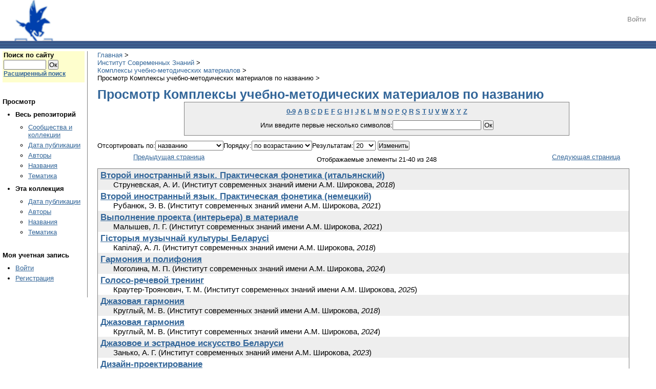

--- FILE ---
content_type: text/html;charset=utf-8
request_url: http://repository-isz.minsk.by:41501/xmlui/handle/123456789/11/browse?rpp=20&offset=20&etal=-1&sort_by=1&type=title&starts_with=S&order=ASC
body_size: 43346
content:
<?xml version="1.0" encoding="UTF-8"?>
<!DOCTYPE html PUBLIC "-//W3C//DTD XHTML 1.0 Strict//EN" "http://www.w3.org/TR/xhtml1/DTD/xhtml1-strict.dtd">
<html xmlns="http://www.w3.org/1999/xhtml" xmlns:dri="http://di.tamu.edu/DRI/1.0/" xmlns:i18n="http://apache.org/cocoon/i18n/2.1">
<head>
<meta content="text/html; charset=UTF-8" http-equiv="Content-Type" />
<meta name="Generator" content="DSpace 6.3" />
<link type="text/css" rel="stylesheet" media="screen" href="/xmlui/themes/Classic/lib/style.css" />
<link type="text/css" rel="stylesheet" media="screen" href="/xmlui/themes/Classic/lib/jquery-ui-1.8.15.custom.css" />
<link type="application/opensearchdescription+xml" rel="search" href="http://repository-isz.minsk.by:41501/xmlui/open-search/description.xml" title="DSpace" />
<script type="text/javascript">
                                //Clear default text of empty text areas on focus
                                function tFocus(element)
                                {
                                        if (element.value == ' '){element.value='';}
                                }
                                //Clear default text of empty text areas on submit
                                function tSubmit(form)
                                {
                                        var defaultedElements = document.getElementsByTagName("textarea");
                                        for (var i=0; i != defaultedElements.length; i++){
                                                if (defaultedElements[i].value == ' '){
                                                        defaultedElements[i].value='';}}
                                }
                                //Disable pressing 'enter' key to submit a form (otherwise pressing 'enter' causes a submission to start over)
                                function disableEnterKey(e)
                                {
                                     var key;
                                
                                     if(window.event)
                                          key = window.event.keyCode;     //Internet Explorer
                                     else
                                          key = e.which;     //Firefox and Netscape
                                
                                     if(key == 13)  //if "Enter" pressed, then disable!
                                          return false;
                                     else
                                          return true;
                                }
            </script>
<script type="text/javascript" src="/xmlui/themes/Classic/lib/jquery-1.6.4.min.js"> </script>
<script type="text/javascript" src="/xmlui/themes/Classic/lib/jquery-ui-1.8.15.custom.min.js"> </script>
<title>Просмотр Комплексы учебно-методических материалов по названию </title>
</head>
<body xmlns="http://di.tamu.edu/DRI/1.0/">
<div id="ds-main">
<div id="ds-header">
<a href="/xmlui/">
<span id="ds-header-logo"> </span>
</a>
<h1 class="pagetitle">Просмотр Комплексы учебно-методических материалов по названию </h1>
<h2 xmlns="http://di.tamu.edu/DRI/1.0/" class="static-pagetitle">Репозиторий Институт Современных Знаний</h2>
<ul id="ds-trail">
<li class="ds-trail-link first-link ">
<a href="/xmlui/">Главная</a>
</li>
<li xmlns="http://di.tamu.edu/DRI/1.0/" class="ds-trail-link ">
<a href="/xmlui/handle/123456789/8">Институт Современных Знаний</a>
</li>
<li class="ds-trail-link ">
<a href="/xmlui/handle/123456789/11">Комплексы учебно-методических материалов</a>
</li>
<li class="ds-trail-link last-link">Просмотр Комплексы учебно-методических материалов по названию</li>
</ul>
<div xmlns="http://di.tamu.edu/DRI/1.0/" id="ds-user-box">
<p>
<a href="/xmlui/login">Войти</a>
</p>
<p />
</div>
</div>
<div id="ds-body">
<h1 style="font-size: 188%;" class="ds-div-head">Просмотр Комплексы учебно-методических материалов по названию </h1>
<div xmlns="http://di.tamu.edu/DRI/1.0/" id="aspect_artifactbrowser_ConfigurableBrowse_div_browse-by-title" class="ds-static-div primary">
<form id="aspect_artifactbrowser_ConfigurableBrowse_div_browse-navigation" class="ds-interactive-div secondary navigation" action="browse" method="post" onsubmit="javascript:tSubmit(this);">
<p id="aspect_artifactbrowser_ConfigurableBrowse_p_hidden-fields" class="ds-paragraph hidden">
<input id="aspect_artifactbrowser_ConfigurableBrowse_field_rpp" class="ds-hidden-field" name="rpp" type="hidden" value="20" />
<input id="aspect_artifactbrowser_ConfigurableBrowse_field_sort_by" class="ds-hidden-field" name="sort_by" type="hidden" value="1" />
<input id="aspect_artifactbrowser_ConfigurableBrowse_field_type" class="ds-hidden-field" name="type" type="hidden" value="title" />
<input id="aspect_artifactbrowser_ConfigurableBrowse_field_etal" class="ds-hidden-field" name="etal" type="hidden" value="-1" />
<input id="aspect_artifactbrowser_ConfigurableBrowse_field_starts_with" class="ds-hidden-field" name="starts_with" type="hidden" value="S" />
<input id="aspect_artifactbrowser_ConfigurableBrowse_field_order" class="ds-hidden-field" name="order" type="hidden" value="ASC" />
</p>
<ul id="aspect_artifactbrowser_ConfigurableBrowse_list_jump-list" class="ds-simple-list alphabet">
<li class="ds-simple-list-item">
<a href="browse?rpp=20&amp;etal=-1&amp;sort_by=1&amp;type=title&amp;starts_with=0&amp;order=ASC">0-9</a>
</li>
<li class="ds-simple-list-item">
<a href="browse?rpp=20&amp;etal=-1&amp;sort_by=1&amp;type=title&amp;starts_with=A&amp;order=ASC">A</a>
</li>
<li class="ds-simple-list-item">
<a href="browse?rpp=20&amp;etal=-1&amp;sort_by=1&amp;type=title&amp;starts_with=B&amp;order=ASC">B</a>
</li>
<li class="ds-simple-list-item">
<a href="browse?rpp=20&amp;etal=-1&amp;sort_by=1&amp;type=title&amp;starts_with=C&amp;order=ASC">C</a>
</li>
<li class="ds-simple-list-item">
<a href="browse?rpp=20&amp;etal=-1&amp;sort_by=1&amp;type=title&amp;starts_with=D&amp;order=ASC">D</a>
</li>
<li class="ds-simple-list-item">
<a href="browse?rpp=20&amp;etal=-1&amp;sort_by=1&amp;type=title&amp;starts_with=E&amp;order=ASC">E</a>
</li>
<li class="ds-simple-list-item">
<a href="browse?rpp=20&amp;etal=-1&amp;sort_by=1&amp;type=title&amp;starts_with=F&amp;order=ASC">F</a>
</li>
<li class="ds-simple-list-item">
<a href="browse?rpp=20&amp;etal=-1&amp;sort_by=1&amp;type=title&amp;starts_with=G&amp;order=ASC">G</a>
</li>
<li class="ds-simple-list-item">
<a href="browse?rpp=20&amp;etal=-1&amp;sort_by=1&amp;type=title&amp;starts_with=H&amp;order=ASC">H</a>
</li>
<li class="ds-simple-list-item">
<a href="browse?rpp=20&amp;etal=-1&amp;sort_by=1&amp;type=title&amp;starts_with=I&amp;order=ASC">I</a>
</li>
<li class="ds-simple-list-item">
<a href="browse?rpp=20&amp;etal=-1&amp;sort_by=1&amp;type=title&amp;starts_with=J&amp;order=ASC">J</a>
</li>
<li class="ds-simple-list-item">
<a href="browse?rpp=20&amp;etal=-1&amp;sort_by=1&amp;type=title&amp;starts_with=K&amp;order=ASC">K</a>
</li>
<li class="ds-simple-list-item">
<a href="browse?rpp=20&amp;etal=-1&amp;sort_by=1&amp;type=title&amp;starts_with=L&amp;order=ASC">L</a>
</li>
<li class="ds-simple-list-item">
<a href="browse?rpp=20&amp;etal=-1&amp;sort_by=1&amp;type=title&amp;starts_with=M&amp;order=ASC">M</a>
</li>
<li class="ds-simple-list-item">
<a href="browse?rpp=20&amp;etal=-1&amp;sort_by=1&amp;type=title&amp;starts_with=N&amp;order=ASC">N</a>
</li>
<li class="ds-simple-list-item">
<a href="browse?rpp=20&amp;etal=-1&amp;sort_by=1&amp;type=title&amp;starts_with=O&amp;order=ASC">O</a>
</li>
<li class="ds-simple-list-item">
<a href="browse?rpp=20&amp;etal=-1&amp;sort_by=1&amp;type=title&amp;starts_with=P&amp;order=ASC">P</a>
</li>
<li class="ds-simple-list-item">
<a href="browse?rpp=20&amp;etal=-1&amp;sort_by=1&amp;type=title&amp;starts_with=Q&amp;order=ASC">Q</a>
</li>
<li class="ds-simple-list-item">
<a href="browse?rpp=20&amp;etal=-1&amp;sort_by=1&amp;type=title&amp;starts_with=R&amp;order=ASC">R</a>
</li>
<li class="ds-simple-list-item">
<a href="browse?rpp=20&amp;etal=-1&amp;sort_by=1&amp;type=title&amp;starts_with=S&amp;order=ASC">S</a>
</li>
<li class="ds-simple-list-item">
<a href="browse?rpp=20&amp;etal=-1&amp;sort_by=1&amp;type=title&amp;starts_with=T&amp;order=ASC">T</a>
</li>
<li class="ds-simple-list-item">
<a href="browse?rpp=20&amp;etal=-1&amp;sort_by=1&amp;type=title&amp;starts_with=U&amp;order=ASC">U</a>
</li>
<li class="ds-simple-list-item">
<a href="browse?rpp=20&amp;etal=-1&amp;sort_by=1&amp;type=title&amp;starts_with=V&amp;order=ASC">V</a>
</li>
<li class="ds-simple-list-item">
<a href="browse?rpp=20&amp;etal=-1&amp;sort_by=1&amp;type=title&amp;starts_with=W&amp;order=ASC">W</a>
</li>
<li class="ds-simple-list-item">
<a href="browse?rpp=20&amp;etal=-1&amp;sort_by=1&amp;type=title&amp;starts_with=X&amp;order=ASC">X</a>
</li>
<li class="ds-simple-list-item">
<a href="browse?rpp=20&amp;etal=-1&amp;sort_by=1&amp;type=title&amp;starts_with=Y&amp;order=ASC">Y</a>
</li>
<li class="ds-simple-list-item">
<a href="browse?rpp=20&amp;etal=-1&amp;sort_by=1&amp;type=title&amp;starts_with=Z&amp;order=ASC">Z</a>
</li>
</ul>
<p class="ds-paragraph">Или введите первые несколько символов:<input xmlns="http://www.w3.org/1999/xhtml" id="aspect_artifactbrowser_ConfigurableBrowse_field_starts_with" class="ds-text-field" name="starts_with" type="text" value="" title="Искать элементы, которые начинаются с этих символов" />
<input id="aspect_artifactbrowser_ConfigurableBrowse_field_submit" class="ds-button-field" name="submit" type="submit" value="Ок" />
</p>
</form>
<form id="aspect_artifactbrowser_ConfigurableBrowse_div_browse-controls" class="ds-interactive-div browse controls" action="browse?resetOffset=true" method="post" onsubmit="javascript:tSubmit(this);">
<p id="aspect_artifactbrowser_ConfigurableBrowse_p_hidden-fields" class="ds-paragraph hidden">
<input id="aspect_artifactbrowser_ConfigurableBrowse_field_type" class="ds-hidden-field" name="type" type="hidden" value="title" />
<input id="aspect_artifactbrowser_ConfigurableBrowse_field_starts_with" class="ds-hidden-field" name="starts_with" type="hidden" value="S" />
</p>
<p class="ds-paragraph">Отсортировать по:<select xmlns="http://www.w3.org/1999/xhtml" id="aspect_artifactbrowser_ConfigurableBrowse_field_sort_by" class="ds-select-field" name="sort_by">
<option value="1" selected="selected">названию</option>
<option xmlns="http://di.tamu.edu/DRI/1.0/" value="2">дате публикации</option>
<option xmlns="http://di.tamu.edu/DRI/1.0/" value="3">дате утверждения</option>
</select>Порядку:<select xmlns="http://www.w3.org/1999/xhtml" id="aspect_artifactbrowser_ConfigurableBrowse_field_order" class="ds-select-field" name="order">
<option value="ASC" selected="selected">по возрастанию</option>
<option xmlns="http://di.tamu.edu/DRI/1.0/" value="DESC">по убыванию</option>
</select>Результатам:<select xmlns="http://www.w3.org/1999/xhtml" id="aspect_artifactbrowser_ConfigurableBrowse_field_rpp" class="ds-select-field" name="rpp">
<option value="5">5</option>
<option value="10">10</option>
<option value="20" selected="selected">20</option>
<option value="40">40</option>
<option value="60">60</option>
<option value="80">80</option>
<option value="100">100</option>
</select>
<input id="aspect_artifactbrowser_ConfigurableBrowse_field_update" class="ds-button-field" name="update" type="submit" value="Изменить" />
</p>
</form>
<div class="pagination top">
<a class="previous-page-link" href="browse?rpp=20&amp;offset=0&amp;etal=-1&amp;sort_by=1&amp;type=title&amp;starts_with=S&amp;order=ASC">Предыдущая страница</a>
<p class="pagination-info">Отображаемые элементы 21-40 из 248</p>
<a class="next-page-link" href="browse?rpp=20&amp;offset=40&amp;etal=-1&amp;sort_by=1&amp;type=title&amp;starts_with=S&amp;order=ASC">Следующая страница</a>
</div>
<div id="aspect_artifactbrowser_ConfigurableBrowse_div_browse-by-title-results" class="ds-static-div primary">
<ul class="ds-artifact-list">
<!-- External Metadata URL: cocoon://metadata/handle/123456789/83/mets.xml?sections=dmdSec,fileSec&fileGrpTypes=THUMBNAIL-->
<li class="ds-artifact-item odd">
<div xmlns:oreatom="http://www.openarchives.org/ore/atom/" xmlns:ore="http://www.openarchives.org/ore/terms/" xmlns:atom="http://www.w3.org/2005/Atom" class="artifact-description">
<div class="artifact-title">
<a href="/xmlui/handle/123456789/83">Второй иностранный язык. Практическая фонетика (итальянский)</a>
<span class="Z3988" title="ctx_ver=Z39.88-2004&amp;rft_val_fmt=info%3Aofi%2Ffmt%3Akev%3Amtx%3Adc&amp;rft_id=%24%7B86.57.150.253%3A41501%2Fxmlui%2F%7D%2Fhandle%2F123456789%2F83&amp;rfr_id=info%3Asid%2Fdspace.org%3Arepository&amp;rft.creator=%D0%A1%D1%82%D1%80%D1%83%D0%BD%D0%B5%D0%B2%D1%81%D0%BA%D0%B0%D1%8F%2C+%D0%90.+%D0%98.&amp;rft.date=2023-02-02T19%3A15%3A25Z&amp;rft.date=2023-02-02T19%3A15%3A25Z&amp;rft.date=2018&amp;rft.identifier=%24%7B86.57.150.253%3A41501%2Fxmlui%2F%7D%2Fhandle%2F123456789%2F83">
                   ﻿ 
               </span>
</div>
<div class="artifact-info">
<span class="author">
<span>Струневская, А. И.</span>
</span> <span class="publisher-date">(<span class="publisher">Институт современных знаний имени А.М. Широкова</span>, <span class="date">2018</span>)</span>
</div>
</div>
</li>
<!-- External Metadata URL: cocoon://metadata/handle/123456789/84/mets.xml?sections=dmdSec,fileSec&fileGrpTypes=THUMBNAIL-->
<li class="ds-artifact-item even">
<div xmlns:oreatom="http://www.openarchives.org/ore/atom/" xmlns:ore="http://www.openarchives.org/ore/terms/" xmlns:atom="http://www.w3.org/2005/Atom" class="artifact-description">
<div class="artifact-title">
<a href="/xmlui/handle/123456789/84">Второй иностранный язык. Практическая фонетика (немецкий)</a>
<span class="Z3988" title="ctx_ver=Z39.88-2004&amp;rft_val_fmt=info%3Aofi%2Ffmt%3Akev%3Amtx%3Adc&amp;rft_id=%24%7B86.57.150.253%3A41501%2Fxmlui%2F%7D%2Fhandle%2F123456789%2F84&amp;rfr_id=info%3Asid%2Fdspace.org%3Arepository&amp;rft.creator=%D0%A0%D1%83%D0%B1%D0%B0%D0%BD%D1%8E%D0%BA%2C+%D0%AD.+%D0%92.&amp;rft.date=2023-02-02T19%3A16%3A50Z&amp;rft.date=2023-02-02T19%3A16%3A50Z&amp;rft.date=2021&amp;rft.identifier=%24%7B86.57.150.253%3A41501%2Fxmlui%2F%7D%2Fhandle%2F123456789%2F84">
                   ﻿ 
               </span>
</div>
<div class="artifact-info">
<span class="author">
<span>Рубанюк, Э. В.</span>
</span> <span class="publisher-date">(<span class="publisher">Институт современных знаний имени А.М. Широкова</span>, <span class="date">2021</span>)</span>
</div>
</div>
</li>
<!-- External Metadata URL: cocoon://metadata/handle/123456789/167/mets.xml?sections=dmdSec,fileSec&fileGrpTypes=THUMBNAIL-->
<li class="ds-artifact-item odd">
<div xmlns:oreatom="http://www.openarchives.org/ore/atom/" xmlns:ore="http://www.openarchives.org/ore/terms/" xmlns:atom="http://www.w3.org/2005/Atom" class="artifact-description">
<div class="artifact-title">
<a href="/xmlui/handle/123456789/167">Выполнение проекта (интерьера) в материале</a>
<span class="Z3988" title="ctx_ver=Z39.88-2004&amp;rft_val_fmt=info%3Aofi%2Ffmt%3Akev%3Amtx%3Adc&amp;rft_id=%24%7B86.57.150.253%3A41501%2Fxmlui%2F%7D%2Fhandle%2F123456789%2F167&amp;rfr_id=info%3Asid%2Fdspace.org%3Arepository&amp;rft.creator=%D0%9C%D0%B0%D0%BB%D1%8B%D1%88%D0%B5%D0%B2%2C+%D0%9B.+%D0%93.&amp;rft.date=2023-02-08T15%3A41%3A05Z&amp;rft.date=2023-02-08T15%3A41%3A05Z&amp;rft.date=2021&amp;rft.identifier=%24%7B86.57.150.253%3A41501%2Fxmlui%2F%7D%2Fhandle%2F123456789%2F167">
                   ﻿ 
               </span>
</div>
<div class="artifact-info">
<span class="author">
<span>Малышев, Л. Г.</span>
</span> <span class="publisher-date">(<span class="publisher">Институт современных знаний имени А.М. Широкова</span>, <span class="date">2021</span>)</span>
</div>
</div>
</li>
<!-- External Metadata URL: cocoon://metadata/handle/123456789/123/mets.xml?sections=dmdSec,fileSec&fileGrpTypes=THUMBNAIL-->
<li class="ds-artifact-item even">
<div xmlns:oreatom="http://www.openarchives.org/ore/atom/" xmlns:ore="http://www.openarchives.org/ore/terms/" xmlns:atom="http://www.w3.org/2005/Atom" class="artifact-description">
<div class="artifact-title">
<a href="/xmlui/handle/123456789/123">Гiсторыя музычнай культуры Беларусi</a>
<span class="Z3988" title="ctx_ver=Z39.88-2004&amp;rft_val_fmt=info%3Aofi%2Ffmt%3Akev%3Amtx%3Adc&amp;rft_id=%24%7B86.57.150.253%3A41501%2Fxmlui%2F%7D%2Fhandle%2F123456789%2F123&amp;rfr_id=info%3Asid%2Fdspace.org%3Arepository&amp;rft.creator=%D0%9A%D0%B0%D0%BF%D1%96%D0%BB%D0%B0%D1%9E%2C+%D0%90.+%D0%9B.&amp;rft.date=2023-02-08T14%3A20%3A16Z&amp;rft.date=2023-02-08T14%3A20%3A16Z&amp;rft.date=2018&amp;rft.identifier=%24%7B86.57.150.253%3A41501%2Fxmlui%2F%7D%2Fhandle%2F123456789%2F123">
                   ﻿ 
               </span>
</div>
<div class="artifact-info">
<span class="author">
<span>Капілаў, А. Л.</span>
</span> <span class="publisher-date">(<span class="publisher">Институт современных знаний имени А.М. Широкова</span>, <span class="date">2018</span>)</span>
</div>
</div>
</li>
<!-- External Metadata URL: cocoon://metadata/handle/123456789/327/mets.xml?sections=dmdSec,fileSec&fileGrpTypes=THUMBNAIL-->
<li class="ds-artifact-item odd">
<div xmlns:oreatom="http://www.openarchives.org/ore/atom/" xmlns:ore="http://www.openarchives.org/ore/terms/" xmlns:atom="http://www.w3.org/2005/Atom" class="artifact-description">
<div class="artifact-title">
<a href="/xmlui/handle/123456789/327">Гармония и полифония</a>
<span class="Z3988" title="ctx_ver=Z39.88-2004&amp;rft_val_fmt=info%3Aofi%2Ffmt%3Akev%3Amtx%3Adc&amp;rft_id=%24%7B86.57.150.253%3A41501%2Fxmlui%2F%7D%2Fhandle%2F123456789%2F327&amp;rfr_id=info%3Asid%2Fdspace.org%3Arepository&amp;rft.creator=%D0%9C%D0%BE%D0%B3%D0%BE%D0%BB%D0%B8%D0%BD%D0%B0%2C+%D0%9C.+%D0%9F.&amp;rft.date=2025-01-16T09%3A56%3A30Z&amp;rft.date=2025-01-16T09%3A56%3A30Z&amp;rft.date=2024&amp;rft.identifier=%24%7B86.57.150.253%3A41501%2Fxmlui%2F%7D%2Fhandle%2F123456789%2F327">
                   ﻿ 
               </span>
</div>
<div class="artifact-info">
<span class="author">
<span>Моголина, М. П.</span>
</span> <span class="publisher-date">(<span class="publisher">Институт современных знаний имени А.М. Широкова</span>, <span class="date">2024</span>)</span>
</div>
</div>
</li>
<!-- External Metadata URL: cocoon://metadata/handle/123456789/359/mets.xml?sections=dmdSec,fileSec&fileGrpTypes=THUMBNAIL-->
<li class="ds-artifact-item even">
<div xmlns:oreatom="http://www.openarchives.org/ore/atom/" xmlns:ore="http://www.openarchives.org/ore/terms/" xmlns:atom="http://www.w3.org/2005/Atom" class="artifact-description">
<div class="artifact-title">
<a href="/xmlui/handle/123456789/359">Голосо-речевой тренинг</a>
<span class="Z3988" title="ctx_ver=Z39.88-2004&amp;rft_val_fmt=info%3Aofi%2Ffmt%3Akev%3Amtx%3Adc&amp;rft_id=%24%7B86.57.150.253%3A41501%2Fxmlui%2F%7D%2Fhandle%2F123456789%2F359&amp;rfr_id=info%3Asid%2Fdspace.org%3Arepository&amp;rft.creator=%D0%9A%D1%80%D0%B0%D1%83%D1%82%D0%B5%D1%80-%D0%A2%D1%80%D0%BE%D1%8F%D0%BD%D0%BE%D0%B2%D0%B8%D1%87%2C+%D0%A2.+%D0%9C.&amp;rft.date=2025-11-12T13%3A47%3A46Z&amp;rft.date=2025-11-12T13%3A47%3A46Z&amp;rft.date=2025&amp;rft.identifier=%24%7B86.57.150.253%3A41501%2Fxmlui%2F%7D%2Fhandle%2F123456789%2F359">
                   ﻿ 
               </span>
</div>
<div class="artifact-info">
<span class="author">
<span>Краутер-Троянович, Т. М.</span>
</span> <span class="publisher-date">(<span class="publisher">Институт современных знаний имени А.М. Широкова</span>, <span class="date">2025</span>)</span>
</div>
</div>
</li>
<!-- External Metadata URL: cocoon://metadata/handle/123456789/124/mets.xml?sections=dmdSec,fileSec&fileGrpTypes=THUMBNAIL-->
<li class="ds-artifact-item odd">
<div xmlns:oreatom="http://www.openarchives.org/ore/atom/" xmlns:ore="http://www.openarchives.org/ore/terms/" xmlns:atom="http://www.w3.org/2005/Atom" class="artifact-description">
<div class="artifact-title">
<a href="/xmlui/handle/123456789/124">Джазовая гармония</a>
<span class="Z3988" title="ctx_ver=Z39.88-2004&amp;rft_val_fmt=info%3Aofi%2Ffmt%3Akev%3Amtx%3Adc&amp;rft_id=%24%7B86.57.150.253%3A41501%2Fxmlui%2F%7D%2Fhandle%2F123456789%2F124&amp;rfr_id=info%3Asid%2Fdspace.org%3Arepository&amp;rft.creator=%D0%9A%D1%80%D1%83%D0%B3%D0%BB%D1%8B%D0%B9%2C+%D0%9C.+%D0%92.&amp;rft.date=2023-02-08T14%3A22%3A28Z&amp;rft.date=2023-02-08T14%3A22%3A28Z&amp;rft.date=2018&amp;rft.identifier=%24%7B86.57.150.253%3A41501%2Fxmlui%2F%7D%2Fhandle%2F123456789%2F124">
                   ﻿ 
               </span>
</div>
<div class="artifact-info">
<span class="author">
<span>Круглый, М. В.</span>
</span> <span class="publisher-date">(<span class="publisher">Институт современных знаний имени А.М. Широкова</span>, <span class="date">2018</span>)</span>
</div>
</div>
</li>
<!-- External Metadata URL: cocoon://metadata/handle/123456789/289/mets.xml?sections=dmdSec,fileSec&fileGrpTypes=THUMBNAIL-->
<li class="ds-artifact-item even">
<div xmlns:oreatom="http://www.openarchives.org/ore/atom/" xmlns:ore="http://www.openarchives.org/ore/terms/" xmlns:atom="http://www.w3.org/2005/Atom" class="artifact-description">
<div class="artifact-title">
<a href="/xmlui/handle/123456789/289">Джазовая гармония</a>
<span class="Z3988" title="ctx_ver=Z39.88-2004&amp;rft_val_fmt=info%3Aofi%2Ffmt%3Akev%3Amtx%3Adc&amp;rft_id=%24%7B86.57.150.253%3A41501%2Fxmlui%2F%7D%2Fhandle%2F123456789%2F289&amp;rfr_id=info%3Asid%2Fdspace.org%3Arepository&amp;rft.creator=%D0%9A%D1%80%D1%83%D0%B3%D0%BB%D1%8B%D0%B9%2C+%D0%9C.+%D0%92.&amp;rft.date=2024-05-17T13%3A33%3A28Z&amp;rft.date=2024-05-17T13%3A33%3A28Z&amp;rft.date=2024&amp;rft.identifier=%24%7B86.57.150.253%3A41501%2Fxmlui%2F%7D%2Fhandle%2F123456789%2F289">
                   ﻿ 
               </span>
</div>
<div class="artifact-info">
<span class="author">
<span>Круглый, М. В.</span>
</span> <span class="publisher-date">(<span class="publisher">Институт современных знаний имени А.М. Широкова</span>, <span class="date">2024</span>)</span>
</div>
</div>
</li>
<!-- External Metadata URL: cocoon://metadata/handle/123456789/260/mets.xml?sections=dmdSec,fileSec&fileGrpTypes=THUMBNAIL-->
<li class="ds-artifact-item odd">
<div xmlns:oreatom="http://www.openarchives.org/ore/atom/" xmlns:ore="http://www.openarchives.org/ore/terms/" xmlns:atom="http://www.w3.org/2005/Atom" class="artifact-description">
<div class="artifact-title">
<a href="/xmlui/handle/123456789/260">Джазовое и эстрадное искусство Беларуси</a>
<span class="Z3988" title="ctx_ver=Z39.88-2004&amp;rft_val_fmt=info%3Aofi%2Ffmt%3Akev%3Amtx%3Adc&amp;rft_id=%24%7B86.57.150.253%3A41501%2Fxmlui%2F%7D%2Fhandle%2F123456789%2F260&amp;rfr_id=info%3Asid%2Fdspace.org%3Arepository&amp;rft.creator=%D0%97%D0%B0%D0%BD%D1%8C%D0%BA%D0%BE%2C+%D0%90.+%D0%93.&amp;rft.date=2023-11-15T08%3A23%3A57Z&amp;rft.date=2023-11-15T08%3A23%3A57Z&amp;rft.date=2023&amp;rft.identifier=%24%7B86.57.150.253%3A41501%2Fxmlui%2F%7D%2Fhandle%2F123456789%2F260">
                   ﻿ 
               </span>
</div>
<div class="artifact-info">
<span class="author">
<span>Занько, А. Г.</span>
</span> <span class="publisher-date">(<span class="publisher">Институт современных знаний имени А.М. Широкова</span>, <span class="date">2023</span>)</span>
</div>
</div>
</li>
<!-- External Metadata URL: cocoon://metadata/handle/123456789/168/mets.xml?sections=dmdSec,fileSec&fileGrpTypes=THUMBNAIL-->
<li class="ds-artifact-item even">
<div xmlns:oreatom="http://www.openarchives.org/ore/atom/" xmlns:ore="http://www.openarchives.org/ore/terms/" xmlns:atom="http://www.w3.org/2005/Atom" class="artifact-description">
<div class="artifact-title">
<a href="/xmlui/handle/123456789/168">Дизайн-проектирование</a>
<span class="Z3988" title="ctx_ver=Z39.88-2004&amp;rft_val_fmt=info%3Aofi%2Ffmt%3Akev%3Amtx%3Adc&amp;rft_id=%24%7B86.57.150.253%3A41501%2Fxmlui%2F%7D%2Fhandle%2F123456789%2F168&amp;rfr_id=info%3Asid%2Fdspace.org%3Arepository&amp;rft.creator=%D0%9A%D0%B0%D0%B7%D0%B0%D0%BA%D0%BE%D0%B2%D0%B0%2C+%D0%90.+%D0%92.&amp;rft.date=2023-02-08T15%3A49%3A44Z&amp;rft.date=2023-02-08T15%3A49%3A44Z&amp;rft.date=2019&amp;rft.identifier=%24%7B86.57.150.253%3A41501%2Fxmlui%2F%7D%2Fhandle%2F123456789%2F168">
                   ﻿ 
               </span>
</div>
<div class="artifact-info">
<span class="author">
<span>Казакова, А. В.</span>
</span> <span class="publisher-date">(<span class="publisher">Институт современных знаний имени А.М. Широкова</span>, <span class="date">2019</span>)</span>
</div>
</div>
</li>
<!-- External Metadata URL: cocoon://metadata/handle/123456789/302/mets.xml?sections=dmdSec,fileSec&fileGrpTypes=THUMBNAIL-->
<li class="ds-artifact-item odd">
<div xmlns:oreatom="http://www.openarchives.org/ore/atom/" xmlns:ore="http://www.openarchives.org/ore/terms/" xmlns:atom="http://www.w3.org/2005/Atom" class="artifact-description">
<div class="artifact-title">
<a href="/xmlui/handle/123456789/302">Дизайн-проектирование</a>
<span class="Z3988" title="ctx_ver=Z39.88-2004&amp;rft_val_fmt=info%3Aofi%2Ffmt%3Akev%3Amtx%3Adc&amp;rft_id=%24%7B86.57.150.253%3A41501%2Fxmlui%2F%7D%2Fhandle%2F123456789%2F302&amp;rfr_id=info%3Asid%2Fdspace.org%3Arepository&amp;rft.creator=%D0%A1%D0%BA%D0%BE%D1%80%D0%B8%D0%BD%D0%BA%D0%BE%2C+%D0%9D.+%D0%9C.&amp;rft.creator=%D0%A1%D1%83%D1%85%D0%BE%D0%B2%D0%B5%D0%B9%D0%BA%D0%BE%2C+%D0%9F.+%D0%9C.&amp;rft.date=2024-08-16T12%3A28%3A13Z&amp;rft.date=2024-08-16T12%3A28%3A13Z&amp;rft.date=2024&amp;rft.identifier=%24%7B86.57.150.253%3A41501%2Fxmlui%2F%7D%2Fhandle%2F123456789%2F302">
                   ﻿ 
               </span>
</div>
<div class="artifact-info">
<span class="author">
<span>Скоринко, Н. М.</span>; <span>Суховейко, П. М.</span>
</span> <span class="publisher-date">(<span class="date">2024</span>)</span>
</div>
</div>
</li>
<!-- External Metadata URL: cocoon://metadata/handle/123456789/169/mets.xml?sections=dmdSec,fileSec&fileGrpTypes=THUMBNAIL-->
<li class="ds-artifact-item even">
<div xmlns:oreatom="http://www.openarchives.org/ore/atom/" xmlns:ore="http://www.openarchives.org/ore/terms/" xmlns:atom="http://www.w3.org/2005/Atom" class="artifact-description">
<div class="artifact-title">
<a href="/xmlui/handle/123456789/169">Дизайн-проектирование костюма</a>
<span class="Z3988" title="ctx_ver=Z39.88-2004&amp;rft_val_fmt=info%3Aofi%2Ffmt%3Akev%3Amtx%3Adc&amp;rft_id=%24%7B86.57.150.253%3A41501%2Fxmlui%2F%7D%2Fhandle%2F123456789%2F169&amp;rfr_id=info%3Asid%2Fdspace.org%3Arepository&amp;rft.creator=%D0%9F%D1%80%D0%B8%D1%89%D0%B5%D0%BF%2C+%D0%9D.+%D0%98.&amp;rft.date=2023-02-08T15%3A50%3A49Z&amp;rft.date=2023-02-08T15%3A50%3A49Z&amp;rft.date=2018&amp;rft.identifier=%24%7B86.57.150.253%3A41501%2Fxmlui%2F%7D%2Fhandle%2F123456789%2F169">
                   ﻿ 
               </span>
</div>
<div class="artifact-info">
<span class="author">
<span>Прищеп, Н. И.</span>
</span> <span class="publisher-date">(<span class="publisher">Институт современных знаний имени А.М. Широкова</span>, <span class="date">2018</span>)</span>
</div>
</div>
</li>
<!-- External Metadata URL: cocoon://metadata/handle/123456789/125/mets.xml?sections=dmdSec,fileSec&fileGrpTypes=THUMBNAIL-->
<li class="ds-artifact-item odd">
<div xmlns:oreatom="http://www.openarchives.org/ore/atom/" xmlns:ore="http://www.openarchives.org/ore/terms/" xmlns:atom="http://www.w3.org/2005/Atom" class="artifact-description">
<div class="artifact-title">
<a href="/xmlui/handle/123456789/125">Звуковысотные системы в компьютерной музыке</a>
<span class="Z3988" title="ctx_ver=Z39.88-2004&amp;rft_val_fmt=info%3Aofi%2Ffmt%3Akev%3Amtx%3Adc&amp;rft_id=%24%7B86.57.150.253%3A41501%2Fxmlui%2F%7D%2Fhandle%2F123456789%2F125&amp;rfr_id=info%3Asid%2Fdspace.org%3Arepository&amp;rft.creator=%D0%9C%D0%BE%D0%B3%D0%BE%D0%BB%D0%B8%D0%BD%D0%B0%2C+%D0%9C.+%D0%9F.&amp;rft.date=2023-02-08T14%3A23%3A39Z&amp;rft.date=2023-02-08T14%3A23%3A39Z&amp;rft.date=2018&amp;rft.identifier=%24%7B86.57.150.253%3A41501%2Fxmlui%2F%7D%2Fhandle%2F123456789%2F125">
                   ﻿ 
               </span>
</div>
<div class="artifact-info">
<span class="author">
<span>Моголина, М. П.</span>
</span> <span class="publisher-date">(<span class="publisher">Институт современных знаний имени А.М. Широкова</span>, <span class="date">2018</span>)</span>
</div>
</div>
</li>
<!-- External Metadata URL: cocoon://metadata/handle/123456789/126/mets.xml?sections=dmdSec,fileSec&fileGrpTypes=THUMBNAIL-->
<li class="ds-artifact-item even">
<div xmlns:oreatom="http://www.openarchives.org/ore/atom/" xmlns:ore="http://www.openarchives.org/ore/terms/" xmlns:atom="http://www.w3.org/2005/Atom" class="artifact-description">
<div class="artifact-title">
<a href="/xmlui/handle/123456789/126">Звукозаписывающее оборудование</a>
<span class="Z3988" title="ctx_ver=Z39.88-2004&amp;rft_val_fmt=info%3Aofi%2Ffmt%3Akev%3Amtx%3Adc&amp;rft_id=%24%7B86.57.150.253%3A41501%2Fxmlui%2F%7D%2Fhandle%2F123456789%2F126&amp;rfr_id=info%3Asid%2Fdspace.org%3Arepository&amp;rft.creator=%D0%98%D0%B2%D0%B0%D0%BD%D0%BE%D0%B2%D1%81%D0%BA%D0%B8%D0%B9%2C+%D0%90.+%D0%A1.&amp;rft.date=2023-02-08T14%3A25%3A08Z&amp;rft.date=2023-02-08T14%3A25%3A08Z&amp;rft.date=2019&amp;rft.identifier=%24%7B86.57.150.253%3A41501%2Fxmlui%2F%7D%2Fhandle%2F123456789%2F126">
                   ﻿ 
               </span>
</div>
<div class="artifact-info">
<span class="author">
<span>Ивановский, А. С.</span>
</span> <span class="publisher-date">(<span class="publisher">Институт современных знаний имени А.М. Широкова</span>, <span class="date">2019</span>)</span>
</div>
</div>
</li>
<!-- External Metadata URL: cocoon://metadata/handle/123456789/128/mets.xml?sections=dmdSec,fileSec&fileGrpTypes=THUMBNAIL-->
<li class="ds-artifact-item odd">
<div xmlns:oreatom="http://www.openarchives.org/ore/atom/" xmlns:ore="http://www.openarchives.org/ore/terms/" xmlns:atom="http://www.w3.org/2005/Atom" class="artifact-description">
<div class="artifact-title">
<a href="/xmlui/handle/123456789/128">Изучение педагогического репертуара</a>
<span class="Z3988" title="ctx_ver=Z39.88-2004&amp;rft_val_fmt=info%3Aofi%2Ffmt%3Akev%3Amtx%3Adc&amp;rft_id=%24%7B86.57.150.253%3A41501%2Fxmlui%2F%7D%2Fhandle%2F123456789%2F128&amp;rfr_id=info%3Asid%2Fdspace.org%3Arepository&amp;rft.creator=%D0%94%D0%BC%D0%B8%D1%82%D1%80%D0%B8%D0%B5%D0%B2%2C+%D0%AE.+%D0%93.&amp;rft.date=2023-02-08T14%3A28%3A03Z&amp;rft.date=2023-02-08T14%3A28%3A03Z&amp;rft.date=2018&amp;rft.identifier=%24%7B86.57.150.253%3A41501%2Fxmlui%2F%7D%2Fhandle%2F123456789%2F128">
                   ﻿ 
               </span>
</div>
<div class="artifact-info">
<span class="author">
<span>Дмитриев, Ю. Г.</span>
</span> <span class="publisher-date">(<span class="publisher">Институт современных знаний имени А.М. Широкова</span>, <span class="date">2018</span>)</span>
</div>
</div>
</li>
<!-- External Metadata URL: cocoon://metadata/handle/123456789/129/mets.xml?sections=dmdSec,fileSec&fileGrpTypes=THUMBNAIL-->
<li class="ds-artifact-item even">
<div xmlns:oreatom="http://www.openarchives.org/ore/atom/" xmlns:ore="http://www.openarchives.org/ore/terms/" xmlns:atom="http://www.w3.org/2005/Atom" class="artifact-description">
<div class="artifact-title">
<a href="/xmlui/handle/123456789/129">Импровизация на специнструменте (гитара, бас-гитара)</a>
<span class="Z3988" title="ctx_ver=Z39.88-2004&amp;rft_val_fmt=info%3Aofi%2Ffmt%3Akev%3Amtx%3Adc&amp;rft_id=%24%7B86.57.150.253%3A41501%2Fxmlui%2F%7D%2Fhandle%2F123456789%2F129&amp;rfr_id=info%3Asid%2Fdspace.org%3Arepository&amp;rft.creator=%D0%94%D0%BC%D0%B8%D1%82%D1%80%D0%B8%D0%B5%D0%B2%2C+%D0%AE.+%D0%93.&amp;rft.date=2023-02-08T14%3A29%3A38Z&amp;rft.date=2023-02-08T14%3A29%3A38Z&amp;rft.date=2018&amp;rft.identifier=%24%7B86.57.150.253%3A41501%2Fxmlui%2F%7D%2Fhandle%2F123456789%2F129">
                   ﻿ 
               </span>
</div>
<div class="artifact-info">
<span class="author">
<span>Дмитриев, Ю. Г.</span>
</span> <span class="publisher-date">(<span class="publisher">Институт современных знаний имени А.М. Широкова</span>, <span class="date">2018</span>)</span>
</div>
</div>
</li>
<!-- External Metadata URL: cocoon://metadata/handle/123456789/271/mets.xml?sections=dmdSec,fileSec&fileGrpTypes=THUMBNAIL-->
<li class="ds-artifact-item odd">
<div xmlns:oreatom="http://www.openarchives.org/ore/atom/" xmlns:ore="http://www.openarchives.org/ore/terms/" xmlns:atom="http://www.w3.org/2005/Atom" class="artifact-description">
<div class="artifact-title">
<a href="/xmlui/handle/123456789/271">Инновации в дизайне</a>
<span class="Z3988" title="ctx_ver=Z39.88-2004&amp;rft_val_fmt=info%3Aofi%2Ffmt%3Akev%3Amtx%3Adc&amp;rft_id=%24%7B86.57.150.253%3A41501%2Fxmlui%2F%7D%2Fhandle%2F123456789%2F271&amp;rfr_id=info%3Asid%2Fdspace.org%3Arepository&amp;rft.creator=%D0%9A%D0%BE%D0%BD%D0%BE%D0%B2%D0%B0%D0%BB%D0%BE%D0%B2%2C+%D0%98.+%D0%9C.&amp;rft.date=2024-03-19T12%3A01%3A59Z&amp;rft.date=2024-03-19T12%3A01%3A59Z&amp;rft.date=2024&amp;rft.identifier=%24%7B86.57.150.253%3A41501%2Fxmlui%2F%7D%2Fhandle%2F123456789%2F271">
                   ﻿ 
               </span>
</div>
<div class="artifact-info">
<span class="author">
<span>Коновалов, И. М.</span>
</span> <span class="publisher-date">(<span class="publisher">Институт современных знаний имени А.М. Широкова</span>, <span class="date">2024</span>)</span>
</div>
</div>
</li>
<!-- External Metadata URL: cocoon://metadata/handle/123456789/87/mets.xml?sections=dmdSec,fileSec&fileGrpTypes=THUMBNAIL-->
<li class="ds-artifact-item even">
<div xmlns:oreatom="http://www.openarchives.org/ore/atom/" xmlns:ore="http://www.openarchives.org/ore/terms/" xmlns:atom="http://www.w3.org/2005/Atom" class="artifact-description">
<div class="artifact-title">
<a href="/xmlui/handle/123456789/87">Иностранный язык</a>
<span class="Z3988" title="ctx_ver=Z39.88-2004&amp;rft_val_fmt=info%3Aofi%2Ffmt%3Akev%3Amtx%3Adc&amp;rft_id=%24%7B86.57.150.253%3A41501%2Fxmlui%2F%7D%2Fhandle%2F123456789%2F87&amp;rfr_id=info%3Asid%2Fdspace.org%3Arepository&amp;rft.creator=%D0%93%D0%B5%D1%80%D1%86%D0%BE%D0%B2%D0%B8%D1%87%2C+%D0%A1.+%D0%92.&amp;rft.date=2023-02-02T19%3A21%3A16Z&amp;rft.date=2023-02-02T19%3A21%3A16Z&amp;rft.date=2019&amp;rft.identifier=%24%7B86.57.150.253%3A41501%2Fxmlui%2F%7D%2Fhandle%2F123456789%2F87">
                   ﻿ 
               </span>
</div>
<div class="artifact-info">
<span class="author">
<span>Герцович, С. В.</span>
</span> <span class="publisher-date">(<span class="publisher">Институт современных знаний имени А.М. Широкова</span>, <span class="date">2019</span>)</span>
</div>
</div>
</li>
<!-- External Metadata URL: cocoon://metadata/handle/123456789/85/mets.xml?sections=dmdSec,fileSec&fileGrpTypes=THUMBNAIL-->
<li class="ds-artifact-item odd">
<div xmlns:oreatom="http://www.openarchives.org/ore/atom/" xmlns:ore="http://www.openarchives.org/ore/terms/" xmlns:atom="http://www.w3.org/2005/Atom" class="artifact-description">
<div class="artifact-title">
<a href="/xmlui/handle/123456789/85">Иностранный язык</a>
<span class="Z3988" title="ctx_ver=Z39.88-2004&amp;rft_val_fmt=info%3Aofi%2Ffmt%3Akev%3Amtx%3Adc&amp;rft_id=%24%7B86.57.150.253%3A41501%2Fxmlui%2F%7D%2Fhandle%2F123456789%2F85&amp;rfr_id=info%3Asid%2Fdspace.org%3Arepository&amp;rft.creator=%D0%93%D0%B5%D1%80%D1%86%D0%BE%D0%B2%D0%B8%D1%87%2C+%D0%A1.+%D0%92.&amp;rft.date=2023-02-02T19%3A18%3A22Z&amp;rft.date=2023-02-02T19%3A18%3A22Z&amp;rft.date=2018&amp;rft.identifier=%24%7B86.57.150.253%3A41501%2Fxmlui%2F%7D%2Fhandle%2F123456789%2F85">
                   ﻿ 
               </span>
</div>
<div class="artifact-info">
<span class="author">
<span>Герцович, С. В.</span>
</span> <span class="publisher-date">(<span class="publisher">Институт современных знаний имени А.М. Широкова</span>, <span class="date">2018</span>)</span>
</div>
</div>
</li>
<!-- External Metadata URL: cocoon://metadata/handle/123456789/86/mets.xml?sections=dmdSec,fileSec&fileGrpTypes=THUMBNAIL-->
<li class="ds-artifact-item even">
<div xmlns:oreatom="http://www.openarchives.org/ore/atom/" xmlns:ore="http://www.openarchives.org/ore/terms/" xmlns:atom="http://www.w3.org/2005/Atom" class="artifact-description">
<div class="artifact-title">
<a href="/xmlui/handle/123456789/86">Иностранный язык</a>
<span class="Z3988" title="ctx_ver=Z39.88-2004&amp;rft_val_fmt=info%3Aofi%2Ffmt%3Akev%3Amtx%3Adc&amp;rft_id=%24%7B86.57.150.253%3A41501%2Fxmlui%2F%7D%2Fhandle%2F123456789%2F86&amp;rfr_id=info%3Asid%2Fdspace.org%3Arepository&amp;rft.creator=%D0%9D%D0%BE%D0%B2%D0%B8%D0%BA%D0%BE%D0%B2%2C+%D0%92.+%D0%92.&amp;rft.date=2023-02-02T19%3A19%3A34Z&amp;rft.date=2023-02-02T19%3A19%3A34Z&amp;rft.date=2018&amp;rft.identifier=%24%7B86.57.150.253%3A41501%2Fxmlui%2F%7D%2Fhandle%2F123456789%2F86">
                   ﻿ 
               </span>
</div>
<div class="artifact-info">
<span class="author">
<span>Новиков, В. В.</span>
</span> <span class="publisher-date">(<span class="publisher">Институт современных знаний имени А.М. Широкова</span>, <span class="date">2018</span>)</span>
</div>
</div>
</li>
</ul>
</div>
<div class="pagination bottom">
<a class="previous-page-link" href="browse?rpp=20&amp;offset=0&amp;etal=-1&amp;sort_by=1&amp;type=title&amp;starts_with=S&amp;order=ASC">Предыдущая страница</a>
<p class="pagination-info">Отображаемые элементы 21-40 из 248</p>
<a class="next-page-link" href="browse?rpp=20&amp;offset=40&amp;etal=-1&amp;sort_by=1&amp;type=title&amp;starts_with=S&amp;order=ASC">Следующая страница</a>
</div>
</div>
</div>
<div id="ds-options">
<h3 class="ds-option-set-head" id="ds-search-option-head">Поиск по сайту</h3>
<div class="ds-option-set" id="ds-search-option">
<form method="post" id="ds-search-form" action="/xmlui/discover">
<fieldset>
<input type="text" class="ds-text-field " name="query" />
<input value="Ок" type="submit" name="submit" class="ds-button-field " onclick="&#10;                                    var radio = document.getElementById(&quot;ds-search-form-scope-container&quot;);&#10;                                    if (radio != undefined &amp;&amp; radio.checked)&#10;                                    {&#10;                                    var form = document.getElementById(&quot;ds-search-form&quot;);&#10;                                    form.action=&#10;                                &quot;/xmlui/handle/&quot; + radio.value + &quot;/discover&quot; ; &#10;                                    }&#10;                                " />
<label>
<input checked="checked" value="" name="scope" type="radio" id="ds-search-form-scope-all" />Поиск по сайту</label>
<br />
<label>
<input name="scope" type="radio" id="ds-search-form-scope-container" value="123456789/11" />В этой коллекции</label>
</fieldset>
</form>
<a href="/xmlui/discover">Расширенный поиск</a>
</div>
<h3 class="ds-option-set-head">Просмотр</h3>
<div xmlns="http://di.tamu.edu/DRI/1.0/" id="aspect_viewArtifacts_Navigation_list_browse" class="ds-option-set">
<ul class="ds-options-list">
<li>
<h4 class="ds-sublist-head">Весь репозиторий</h4>
<ul xmlns="http://di.tamu.edu/DRI/1.0/" class="ds-simple-list">
<li>
<a href="/xmlui/community-list">Сообщества и коллекции</a>
</li>
<li xmlns="http://di.tamu.edu/DRI/1.0/">
<a href="/xmlui/browse?type=dateissued">Дата публикации</a>
</li>
<li xmlns="http://di.tamu.edu/DRI/1.0/">
<a href="/xmlui/browse?type=author">Авторы</a>
</li>
<li xmlns="http://di.tamu.edu/DRI/1.0/">
<a href="/xmlui/browse?type=title">Названия</a>
</li>
<li xmlns="http://di.tamu.edu/DRI/1.0/">
<a href="/xmlui/browse?type=subject">Тематика</a>
</li>
</ul>
</li>
<li xmlns="http://di.tamu.edu/DRI/1.0/">
<h4 class="ds-sublist-head">Эта коллекция</h4>
<ul xmlns="http://di.tamu.edu/DRI/1.0/" class="ds-simple-list">
<li>
<a href="/xmlui/handle/123456789/11/browse?type=dateissued">Дата публикации</a>
</li>
<li xmlns="http://di.tamu.edu/DRI/1.0/">
<a href="/xmlui/handle/123456789/11/browse?type=author">Авторы</a>
</li>
<li xmlns="http://di.tamu.edu/DRI/1.0/">
<a href="/xmlui/handle/123456789/11/browse?type=title">Названия</a>
</li>
<li xmlns="http://di.tamu.edu/DRI/1.0/">
<a href="/xmlui/handle/123456789/11/browse?type=subject">Тематика</a>
</li>
</ul>
</li>
</ul>
</div>
<h3 xmlns="http://di.tamu.edu/DRI/1.0/" class="ds-option-set-head">Моя учетная запись</h3>
<div xmlns="http://di.tamu.edu/DRI/1.0/" id="aspect_viewArtifacts_Navigation_list_account" class="ds-option-set">
<ul class="ds-simple-list">
<li>
<a href="/xmlui/login">Войти</a>
</li>
<li xmlns="http://di.tamu.edu/DRI/1.0/">
<a href="/xmlui/register">Регистрация</a>
</li>
</ul>
</div>
</div>

<div xmlns="http://di.tamu.edu/DRI/1.0/" id="ds-footer">
		<a href="http://isz.minsk.by" id="ds-logo-link">
			<span id="ds-footer-logo"> </span>
		</a>
		<p> 
			Зайдите на домашнюю страничку нашего института
			<a href="http://isz.minsk.by">http://isz.minsk.by</a>
		</p>
	<div id="ds-footer-links">
<a href="/xmlui/contact">Контакты</a> | <a href="/xmlui/feedback">Отправить отзыв</a>
</div>
<a href="/xmlui/htmlmap" />
</div>
</div>
</body>
</html>


--- FILE ---
content_type: text/css
request_url: http://repository-isz.minsk.by:41501/xmlui/themes/Classic/lib/style.css
body_size: 18395
content:
/**
 * The contents of this file are subject to the license and copyright
 * detailed in the LICENSE and NOTICE files at the root of the source
 * tree and available online at
 *
 * http://www.dspace.org/license/
 */
* {
	margin: 0;
	padding: 0;
}

body {
	background: white;
    margin: 0;
    padding: 0;
    font-family: "verdana", Arial, Helvetica, sans-serif;
    font-size: 10pt;
    font-style: normal;
}

/*******************************
 *****  General elements  ******
 *******************************/
a {
	color: rgb(51, 102, 153);
}

ul {
	margin-top: 10px;
	margin-bottom: 10px;
}

li {
	margin-left: 25px;
}

p {
	margin-top: 10px;
	margin-bottom: 10px;
}

h1, h2, h3, h4, h5 {
	color: #336699;
}

span.bold {
	font-weight: bolder;
}

span.italics,span.italic {
	font-style: italic;
}

span.underline {
	text-decoration: underline;
}

span.fade {
    color: gray;
    font-size: 90%;
}

span.fade a {
    color: gray;
    text-decoration: none;
}

span.fade a:hover {
    color: blue;
    text-decoration: underline;
}    

span.warn {
    color: red;
    font-weight: bolder;
}

p.hidden, span.hidden {
    display: none;
}


/*******************************
*****  Major components  ******
*******************************/
ul#ds-trail {
		margin: 5px 0 10px 190px;
}

div#ds-body {
		margin: 5px 0 10px 190px;
		/* min-width:600px; */
}

div#ds-options {
		border-right: 1px solid gray;
		padding: 0 5px 0 5px;
		position: absolute;
		top: 100px;
		left: 0;
		width: 160px;
		overflow: hidden;
}

div#ds-footer {
		clear: both;
		margin: 100px 0 10px 190px;
		border-top: 1px solid gray;
}




/*******************************
**********  Header  ***********
*******************************/
div#ds-header a span#ds-header-logo {
		width: 200px;
		height: 80px;
		float: left;
		background-image: url("../images/dspace-blue.gif");
		background-repeat: no-repeat;
}

div#ds-header a {
		text-decoration: none;
}

div#ds-header h1 {
		display: none;
}

div#ds-header h2 {
		clear: both;
		height: 15px;
		background-image: url("../images/stripe.gif");
		/*visibility: none;*/
		font-size: 0.001em; /* yeah it's still there but not really visible */
}

/* User box (login / profile) */
div#ds-user-box {
		position: absolute;
		top: 20px;
		right: 20px;
}

div#ds-user-box p {
		color: gray;
}

div#ds-user-box a {
		text-decoration: none;
		color: gray;
}

div#ds-user-box a:hover {
		text-decoration: underline;
}

/* Trail */
ul#ds-trail li.ds-trail-link {
		list-style: none;
		margin-left:0px;
}

ul#ds-trail li.ds-trail-link a:hover {
		text-decoration: underline;
}

ul#ds-trail li.ds-trail-link:after {
		content: " > ";
}




/*******************************
*******  Options list  ********
*******************************/

div#ds-options h3 {
		color: black;
		font-size: 1em;
}

div#ds-options h4 {
		color: black;
		font-size: 10pt;
		margin-top: 10px;
		
}

div#ds-options li {
		margin-top: 5px;
		margin-bottom: 5px;
		font-size: 10pt;
		margin-left: 25px;
}

div#ds-options div#artifactbrowser_Navigation_list_browse li {
		list-style: none;
		margin-left: 0px;
}

div#ds-options div#artifactbrowser_Navigation_list_browse ul ul li {
		list-style-image: url(../images/arrow.gif);
		margin-left: 25px;
}

div#ds-options div#artifactbrowser_Navigation_list_account ul li {
		list-style-image: url(../images/arrow.gif);
		margin-left: 25px;
}

div#ds-options div#artifactbrowser_Navigation_list_context ul li {
		list-style-image: url(../images/arrow.gif);
		margin-left: 25px;
}

div.ds-option-set {
		margin-bottom: 30px;
}

/* search box, in the option list */
#ds-search-option-head {
		background-color: #fefecd;
		padding-left: 2px;
}

div#ds-search-option {
		background-color: #fefecd;
		padding-top: 2px;
		padding-bottom: 10px;
		padding-left: 2px;
}

form#ds-search-form fieldset {
		border: none;
}

div#ds-search-option input.ds-text-field {
		width: 79px;
		font-size: 1em;
}

div#ds-search-option label {
		display: none;
}

div#ds-search-option a {
		font-weight: bold;
		font-size: .9em;
}

/*******************************
**********  Footer  ***********
*******************************/

div#ds-footer a span#ds-footer-logo {
		width: 250px;
		height: 250px;
		float: left;
		background-image: url("../images/manakin_logo.png");
		background-repeat: no-repeat;
		margin: 5px;
}

div#ds-footer a {
		text-decoration: none;
}

div#ds-footer a:hover {
		text-decoration: underline;
}


/*******************************
********  pagination  *********
*******************************/

div.pagination {
		position: relative;
		margin: 10px 20px 2px 20px;
}

div.pagination-masked {
		position: relative;
		margin: 10px 20px 10px 20px;
    /*Property below is required for IE7 when using discovery*/
    z-index: 9999;
}

a.previous-page-link {
		position: absolute;
		left: 50px;
		bottom: 5px;
}

a.next-page-link {
		position: absolute;
		right: 50px;
		bottom: 5px;
}

p.pagination-info {
		position: relative;
		text-align: center;
		width: 50%;
		margin: 0 auto 5px auto;
}

ul.pagination-links {
		position: relative;
		text-align: center;
		width: 50%;
		margin: 0 auto 5px auto;
		padding: 0 0 0 0;
}

*.pagination-links li {
		list-style: none;
		display: inline;
		margin-right: 5px;
		font-weight: bolder;
		font-size: 90%;
}


/*******************************
******  Alphabet Lists  *******
*******************************/

ul.alphabet {
		text-align: center;
}

ul.alphabet li {
		list-style: none;
		display: inline;
		margin: 0 5px 0 5px;
		font-weight: bolder;
}

ul.alphabet a:hover {
		color: black;
}

/*******************************
******  Progress Lists  *******
*******************************/

ul.ds-progress-list {
		margin: 0px;
		padding-top: 2px;
		padding-bottom: 2px;
		text-align: center;
}

ul.ds-progress-list li {
		font-family: Arial, Helvetica, sans-serif;
		font-weight: bold;
		color: gray;
		overflow: hidden;
		display: inline;
		line-height: 20px;
}

ul.ds-progress-list li.current {
		color: black;
}

ul.ds-progress-list li.arrow {
		font-size: 200%;
		font-weight: bold;
		position: relative;
		top: 6px;
}


/*******************************
*******  Artifact List  *******
*******************************/

ul.ds-artifact-list {
		border: 1px solid gray;
		list-style-type: none;
		width: 95%;
}

ul.ds-artifact-list li.odd {
		background-color: rgb(238, 238, 238);
}

ul.ds-artifact-list li.even {
		background-color: rgb(255, 255, 255);
}

ul.ds-artifact-list li {
		position: relative;
		padding-bottom: 3px;
		padding-top: 3px;
		margin: 0 0 0 0;
		padding: 2px 5px 2px 5px;
	
}

ul.ds-artifact-list li div.artifact-description {
		width: 80%;
}

ul.ds-artifact-list li div.artifact-preview {
		margin: -30px 0px 0 auto;
		width: 15%;
}

ul.ds-artifact-list li div.artifact-info {
		font-size: 110%;
		padding-left: 25px;
}

ul.ds-artifact-list li div.artifact-title {
		font-family: Arial, Helvetica, sans-serif;
		font-size: 130%;
		font-weight: bolder;
}

span.date {
		font-style: italic;
}

/*******************************
*********  Tables  ************
*******************************/

table {
		clear: both;
		border-spacing: 0px;
		border: 1px solid gray;
		width: 95%;
}

tr.ds-table-header-row {
		color: inherit;
		background-color: rgb(218, 218, 218);
}

tr.ds-table-header-row.subheader {
		background-color: rgb(250, 250, 214);
}

th {
		padding: 4px 10px;
}

.subheader th {
		padding-left: 5px;
		font-weight: 100;
}

tr.ds-table-row.odd {
		color: inherit;
		background-color: rgb(238, 238, 238);
}

tr.ds-table-row.even {
		color: inherit;
		background-color: rgb(255, 255, 255);
}

td {
		padding: 3px 10px 5px 10px;
		border: none;
		font-size: inherit;
		background-color: inherit;
		color: inherit;
}

*.first-cell {
		vertical-align: middle;
		text-align: center;
}

.indent {
		padding-left: 35px;
		padding-right: 0;
}
.doubleIndent {
		padding-left: 55px;
		padding-right: 0;
}

th.indent {
		padding-left: 30px;
		padding-right: 0;
}
th.doubleIndent {
		padding-left: 50px;
		padding-right: 0;
}


/* metadata import rows
 * additions and deletions
 */

tr.ds-table-row.metadata-addition {
	background-color: #CCFFCC;
}

tr.ds-table-row.metadata-deletion {
	background-color: #CCCCCC;
}

tr.ds-table-row.metadata-addition td,tr.ds-table-row.metadata-deletion td {
	border-top: 1px solid black;
}

tr.ds-table-row.item-delete {
	background-color: #CC99FF;
}

tr.ds-table-row.item-withdraw {
	background-color: #CC99FF;
}

tr.ds-table-row.item-reinstate {
	background-color: #CC99FF;
}


/*******************************
***********  forms  ***********
*******************************/

form.ds-interactive-div {

		width: 95%;
}

form.ds-interactive-div li.ds-form-item {
		/*display: block; */
		padding: 2px 0;
		width: 100%;
}

form.ds-interactive-div li {
		margin: 0;
}

form.ds-interactive-div li.odd {
		background-color: rgb(238, 238, 238);
}

form.ds-interactive-div li.even {
		background-color: rgb(255, 255, 255);
}

form.ds-interactive-div li.last {
		border-top: 2px solid gray;
		background-color: rgb(215, 215, 215);
}

li.ds-form-item {
		float: left;
		clear: both;
		width: 100%;
}

div.ds-form-content {
		float: left;
		clear: right;
		display: block;
		padding: 7px;
		width: 400px;
}

span.ds-form-label,label.ds-form-label {
		display: block;
		float: left;
		clear: left;
		padding: 5px 20px 5px 10px;
		width: 115px;
		font-weight: bold;
		vertical-align: middle;
		overflow: hidden;
}

/* Help, error, & in-line labels */
label.ds-composite-component {
		display: block;
		float: left;
		padding: 0px 5px 0 0px;
		font-size: 80%;
		color: black;
		background-color: inherit;
		text-align: left;
}

span.error {
		display: block;
		font-size: 100%;
		color: red;
		background-color: inherit;
		margin: 0;
}

span.field-help {
		display: block;
		margin-left: 5px;
		font-size: 90%;
		color: gray;
		background-color: inherit;
}

input.error,textarea.error,select.error {
		color: inherit;
		background-color: rgb(255, 245, 245);
		border-color: red;
}

span.composite-help {
		display: block;
		font-size: 90%;
		color: gray;
		background-color: inherit;
		text-align: left;
}

span.composite-help {
		display: block;
		font-size: 80%;
		color: black;
		background-color: inherit;
		text-align: left;
}

div.spacer {
		margin: 0;
		padding: 0;
		line-height: 0px;
		clear: both;
}


/* The composite field  */
span.ds-composite-field {
		display: table-row;
		padding: 2px;
}

*.ds-composite-field.ds-composite-component {
		display: table-cell;
		text-align: left;
		width: auto;
		padding-right: 10px;
}

*.ds-composite-field input,*.ds-composite-field textarea,*.ds-composite-field select {
		margin-right: 5px;
		margin-bottom: -2px;
}


/* Checkboxes and Radio buttons */
fieldset.ds-checkbox-field,fieldset.ds-radio-field {
		border: none;
		margin: 0;
		padding: 0;
}

fieldset.ds-checkbox-field legend,fieldset.ds-radio-field legend {
		display: none;
}

fieldset.ds-checkbox-field label,fieldset.ds-radio-field label {
		display: block;
}


/* Sub sections within a form */

fieldset.ds-form-list {
		border: 2px solid gray;
		padding: 0;
		margin-left: 0;
		margin-right: 0;
}

fieldset.ds-form-list ol {
		padding: 0;
		margin: 0;
		width: 100%;
}

fieldset.ds-form-list legend {
		color: #336699;
		background-color: inherit;
		font-size: 115%;
		font-weight: bolder;
		margin-left: 10px;
}

fieldset.thick legend {
		color: #336699;
		padding-left: 10px;
		padding-right: 30px;
}

fieldset.ds-form-sublist {
		border: 1px solid rgb(238, 238, 238);
		padding: 0;
		margin: 5px;
}

fieldset.ds-form-list ol {
		list-style-type: none;
}



/*******************************
*   Rules for specific pages  *
*******************************/

/** Navigation bar for browse-by pages */
form.navigation {
		max-width: 750px;
		margin: 0 auto 0 auto;
		border: 1px solid gray;
		background-color: rgb(238, 238, 238);
}

form.navigation p {
		text-align: center;
}

/* System wide alerts */
div#ds-system-wide-alert {
		background-color: rgb(255,240,220);
		border: 2px solid rgb(213,80,40);
		padding: 6px;
		margin: 10px 30px 10px 30px;
		color: rgb(213, 80, 40);
}

/* License text, used during submission to show a license */
div.license-text {
		border: 1px solid #666;
		background-color: #EEE;
		padding: 20px;
		margin: 20px;
		margin-top: 5px;
		font-family: monospace;
		font-size: 125%;
}

/** System-generated notices, typically these follow any action in the administrative section. */
div.notice {
		background-color: rgb(238, 238, 238);
		border: 2px solid gray;
		padding: 6px;
		text-align: center;
		margin: 10px 30px 10px 30px;
}


/** Community & Collection homepage */

div.search-browse {
		border: 2px solid gray;
		background-color: rgb(238,238,238);
		padding: 0px 5px 0px 10px;
		width: 350px;
}

div.detail-view div.ds-logo-wrapper {
		text-align: right;
		margin-right: 30px;
		margin: -150px 30px 0px auto;
}

div.detail-view p {
		clear: both;
}

p.copyright-text {
		margin-top: 30px;
		width: 90%;
		font-style: italic;
		text-align: center;
		margin: 30px auto 0px auto;
}

/** Item Submission select a collection page */
select#aspect_submission_submit_SelectCollectionStep_field_handle {
    max-width: 350px;
}


form.discover-search-box div.ds-form-content,
form.discover-sort-box div.ds-form-content
{
    width: auto;
}

form.discover-search-box div.ds-form-content input.update-filters{
    margin-left: 145px;
}

form.discover-sort-box select{
    margin: 0 4px;
}




.hidden {
    display:none;
    visibility:hidden;
}

.pre {
    white-space:pre;
}

.icon-button{
    padding:4px;
    cursor: pointer;
    margin: 2px;
    background-color: #E6E6E6;
    border: 1px solid #D3D3D3;
    text-indent: -1000px;
    width: 30px;
    height: 30px;
    display:block;
    /*Required for IE*/
    font-size: 0;
    line-height: 0;
}

.icon-button.ds-button-field[disabled="disabled"],
.icon-button.ds-button-field[disabled=""],
.icon-button.ds-button-field.disabled {
    opacity: 0.35
}

.icon-button.arrowUp{
    background-image: url(../images/arrow_up_444444_16x16.png);
    background-repeat: no-repeat;
    background-position: center center;
}

.icon-button.arrowDown{
    background-image: url(../images/arrow_down_444444_16x16.png);
    background-repeat: no-repeat;
    background-position: center center;
}

/* FOR CC License */
span.floatleft {
	border:none;
	float:right;
	display:inline;
}

/* FOR CC PAGE to GROUP ITEMS horizontally */
ul.horizontal li span.bold a { color: black; }

/* group items horizontally in a list */

ul.horizontalVanilla
{
font-weight: bold;
list-style-type: none;
padding: 0px;
padding-left: 0px;
padding-bottom: 15px;
border-left: 1px solid white;
border-right: 1px solid white;
margin: 10px -1px 5px -1px;
width: inherit;
}

ul.horizontalVanilla li
{
float: left;
height: 100%;
background-color: rgb(255, 255, 255);
margin: 2px 2px 0px 2px;
/* border: 1px solid rgb(240, 240, 210); */
}


/* Controlled vocabulary support css START*/
ul.vocabulary {
    margin-left: 0;
}

ul.vocabulary,
ul.vocabulary ul,
ul.vocabulary li
{
    list-style: none;
    margin-left: 20px;
}

ul.vocabulary div.vocabulary-node-icon{
    cursor: pointer;
    width: 15px;
    height: 12px;
    display: inline-block;
}

ul.vocabulary div.vocabulary-node-icon.vocabulary-doc{
    background-image: url(../images/controlledvocabulary/voc_doc_222222.png);
}

ul.vocabulary div.vocabulary-node-icon.vocabulary-open{
    background-image: url(../images/controlledvocabulary/voc_open_222222.png);
}

ul.vocabulary div.vocabulary-node-icon.vocabulary-closed{
    background-image: url(../images/controlledvocabulary/voc_closed_222222.png);
    background-repeat: no-repeat;
}

div.vocabulary-container li.error{
    color: #c22121;
}
/* Controlled vocabulary support css END*/
/* Start discovery layout DSpace 3.x*/
div.discoverySearchBox label{
    width: auto;
}

input#aspect_discovery_SimpleSearch_field_query{
    width: 700px;
}

input.search-icon{
    background-image: url('../images/search_icon_000000_20x20.png');
    background-repeat: no-repeat;
    background-position: center center;
    text-indent: -1000px;
    /*Css props below are required for IE*/
    font-size: 0;
    line-height: 0;
    background-color: #F3F3F3;
    border: 1px solid #000000;
}


div.controls-gear-wrapper{
    float: none;
    position: absolute;
    top: 0;
}

div.gear-icon{
    background-image: url('../images/gear_000000_25x25.png');
}

ul.gear-selection li.gear-option-selected{
    background: url('../images/check_606060_15x15.png') no-repeat 3px center;
}


table.discovery-filters input.filter-control {
    width: 17px;
    margin-left: 5px;
    text-indent: -1000px;
    background-repeat: no-repeat;
    background-position: center center;
    height: 17px;
    float: left;
    /*Css props below are required for IE*/
    font-size: 0;
    display:block;
    line-height: 0;
    background-color: transparent;
    border: none;
}

table.discovery-filters input.filter-control.filter-remove{
    margin-left: 15px;
    background-image: url('../images/button_minus.png');
    border: none;
}

table.discovery-filters input.filter-control.filter-add{
    background-image: url('../images/button_plus.png');
}

ul.gear-selection{
    left: 0;
    right: auto;
}

ul.gear-selection li {
    margin-left: 0;
}

div#aspect_discovery_SimpleSearch_div_search a.previous-page-link {
    left: 80px;
}

/* End discovery layout DSpace 3.x*/

.didYouMean{
    font-size: 18px;
}

.didYouMean a{
    font-weight: bold;
}


/*Sherpa Colour Styles*/
.sherpaList{
    list-style-type: none;
    margin-left: 0;
    margin-bottom: 20px;
}

.sherpaLogo{
    float:left;
    margin-right:10px;
    width: 100px;
    height: 54px;
}

.sherpaBold{
    font-weight:bold;
    float:left;
    margin-right: 3px;
}

.green{
    background-color: #008000;
    color: #ffffff;
}

.white{
    background-color: #ffffff;
    color: #000000;
}

.yellow{
    background-color: #ffff00;
    color: #000000;
}

.blue{
    background-color: #0000ff;
    color: #ffffff;
}

.sherpaMoreInfo{
    font-size: 75%;
}

.sherpaStyle {
    display: inline;
    padding: .2em .6em .3em;
    font-size: 75%;
    font-weight: 700;
    line-height: 1;
    text-align: center;
    white-space: nowrap;
    vertical-align: baseline;
    border-radius: .25em;
    float:left;
    border: 1px solid #cccccc;
    margin-right: 3px;
}